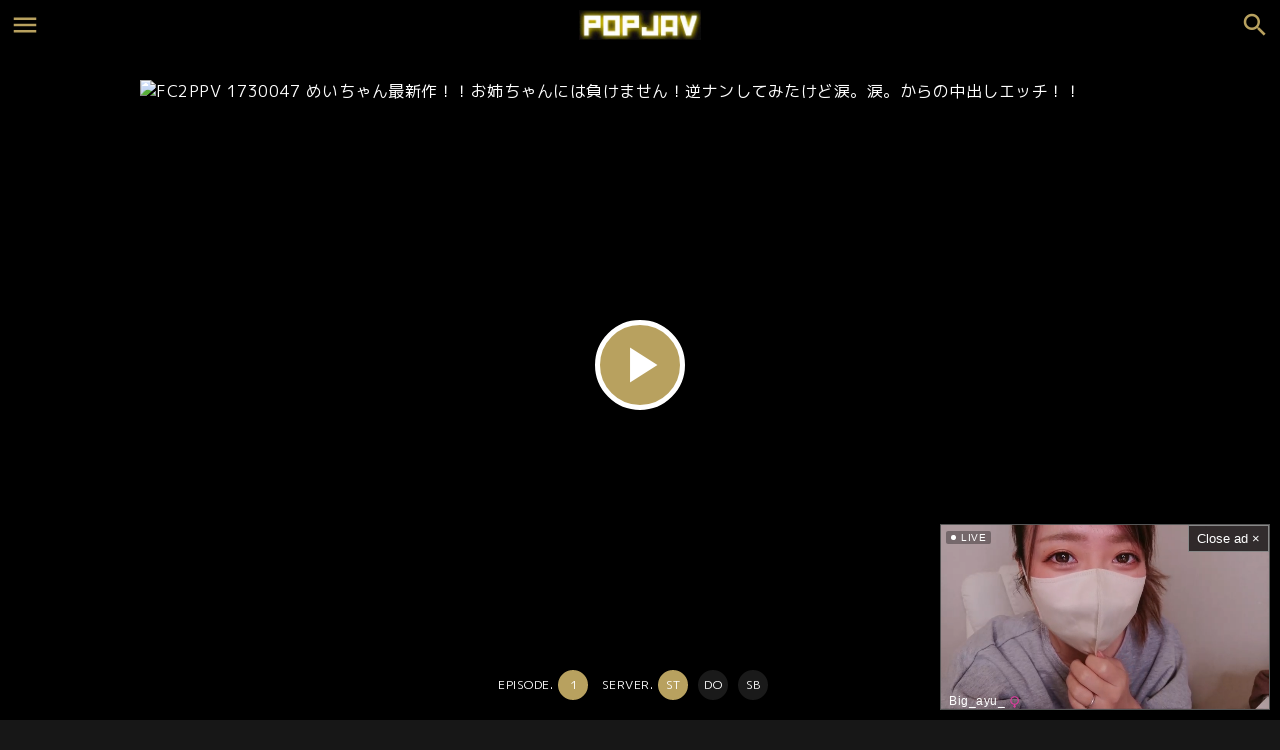

--- FILE ---
content_type: text/html; charset=UTF-8
request_url: https://popjav.in/fc2ppv/fc2ppv-1730047/
body_size: 17362
content:
<!DOCTYPE html>
<html lang="en">
<head>
	<meta charset="utf-8">
	<meta name="viewport" content="width=device-width, initial-scale=1, maximum-scale=1, user-scalable=no">
	<link rel="stylesheet" href="https://popjav.in/wp-content/themes/POPJAV/style.css">
	<link rel="icon" href="https://popjav.in/wp-content/themes/POPJAV/images/icon.ico">
	<link rel="apple-touch-icon" href="https://popjav.in/wp-content/themes/POPJAV/images/icon.png">
		<title>FC2PPV 1730047 めいちゃん最新作！！お姉ちゃんには負けません！逆ナンしてみたけど涙。涙。からの中出しエッチ！！ - FC2PPV - POPJAV</title>
	<meta name="description" content="FC2PPV 1730047 めいちゃん最新作！！お姉ちゃんには負けません！逆ナンしてみたけど涙。涙。からの中出しエッチ！！ STUDIOS: アマチュア" />
		<meta name='robots' content='index, follow, max-image-preview:large, max-snippet:-1, max-video-preview:-1' />

	<!-- This site is optimized with the Yoast SEO plugin v26.8 - https://yoast.com/product/yoast-seo-wordpress/ -->
	<link rel="canonical" href="https://popjav.in/fc2ppv/fc2ppv-1730047/" />
	<meta name="twitter:label1" content="Written by" />
	<meta name="twitter:data1" content="popjav" />
	<script type="application/ld+json" class="yoast-schema-graph">{"@context":"https://schema.org","@graph":[{"@type":"Article","@id":"https://popjav.in/fc2ppv/fc2ppv-1730047/#article","isPartOf":{"@id":"https://popjav.in/fc2ppv/fc2ppv-1730047/"},"author":{"name":"popjav","@id":"https://popjav.in/#/schema/person/0759a7470b827637702c199dd11cd266"},"headline":"FC2PPV 1730047 めいちゃん最新作！！お姉ちゃんには負けません！逆ナンしてみたけど涙。涙。からの中出しエッチ！！","datePublished":"2022-11-03T12:45:39+00:00","mainEntityOfPage":{"@id":"https://popjav.in/fc2ppv/fc2ppv-1730047/"},"wordCount":5,"articleSection":["FC2PPV"],"inLanguage":"en-US"},{"@type":"WebPage","@id":"https://popjav.in/fc2ppv/fc2ppv-1730047/","url":"https://popjav.in/fc2ppv/fc2ppv-1730047/","name":"FC2PPV 1730047 めいちゃん最新作！！お姉ちゃんには負けません！逆ナンしてみたけど涙。涙。からの中出しエッチ！！ - POPJAV","isPartOf":{"@id":"https://popjav.in/#website"},"datePublished":"2022-11-03T12:45:39+00:00","author":{"@id":"https://popjav.in/#/schema/person/0759a7470b827637702c199dd11cd266"},"breadcrumb":{"@id":"https://popjav.in/fc2ppv/fc2ppv-1730047/#breadcrumb"},"inLanguage":"en-US","potentialAction":[{"@type":"ReadAction","target":["https://popjav.in/fc2ppv/fc2ppv-1730047/"]}]},{"@type":"BreadcrumbList","@id":"https://popjav.in/fc2ppv/fc2ppv-1730047/#breadcrumb","itemListElement":[{"@type":"ListItem","position":1,"name":"ホーム","item":"https://popjav.in/"},{"@type":"ListItem","position":2,"name":"FC2PPV 1730047 めいちゃん最新作！！お姉ちゃんには負けません！逆ナンしてみたけど涙。涙。からの中出しエッチ！！"}]},{"@type":"WebSite","@id":"https://popjav.in/#website","url":"https://popjav.in/","name":"POPJAV","description":"Watch JAV Online FHD Videos ! Exclusive porn sex Videos with hot Asian girls and Japan AV Idols.","potentialAction":[{"@type":"SearchAction","target":{"@type":"EntryPoint","urlTemplate":"https://popjav.in/?s={search_term_string}"},"query-input":{"@type":"PropertyValueSpecification","valueRequired":true,"valueName":"search_term_string"}}],"inLanguage":"en-US"},{"@type":"Person","@id":"https://popjav.in/#/schema/person/0759a7470b827637702c199dd11cd266","name":"popjav","image":{"@type":"ImageObject","inLanguage":"en-US","@id":"https://popjav.in/#/schema/person/image/","url":"https://secure.gravatar.com/avatar/b011bf892e826a52be34c2bb501604d8f6d23d9760546731988ac32373eaaffd?s=96&d=mm&r=g","contentUrl":"https://secure.gravatar.com/avatar/b011bf892e826a52be34c2bb501604d8f6d23d9760546731988ac32373eaaffd?s=96&d=mm&r=g","caption":"popjav"}}]}</script>
	<!-- / Yoast SEO plugin. -->


<style id='wp-img-auto-sizes-contain-inline-css' type='text/css'>
img:is([sizes=auto i],[sizes^="auto," i]){contain-intrinsic-size:3000px 1500px}
/*# sourceURL=wp-img-auto-sizes-contain-inline-css */
</style>

<style id='classic-theme-styles-inline-css' type='text/css'>
/*! This file is auto-generated */
.wp-block-button__link{color:#fff;background-color:#32373c;border-radius:9999px;box-shadow:none;text-decoration:none;padding:calc(.667em + 2px) calc(1.333em + 2px);font-size:1.125em}.wp-block-file__button{background:#32373c;color:#fff;text-decoration:none}
/*# sourceURL=/wp-includes/css/classic-themes.min.css */
</style>
<link rel='stylesheet' id='wp-pagenavi-css' href='https://popjav.in/wp-content/plugins/wp-pagenavi/pagenavi-css.css?ver=2.70' type='text/css' media='all' />
<script type="text/javascript" src="https://popjav.in/wp-includes/js/jquery/jquery.min.js?ver=3.7.1" id="jquery-core-js"></script>
<script type="text/javascript" src="https://popjav.in/wp-includes/js/jquery/jquery-migrate.min.js?ver=3.4.1" id="jquery-migrate-js"></script>
<script type="text/javascript" id="favorites-js-extra">
/* <![CDATA[ */
var favorites_data = {"ajaxurl":"https://popjav.in/wp-admin/admin-ajax.php","nonce":"a322e7e4a7","favorite":"ADD TO PLAYLIST","favorited":"REMOVE FROM PLAYLIST","includecount":"","indicate_loading":"","loading_text":"Loading","loading_image":"","loading_image_active":"","loading_image_preload":"","cache_enabled":"1","button_options":{"button_type":"custom","custom_colors":false,"box_shadow":false,"include_count":false,"default":{"background_default":false,"border_default":false,"text_default":false,"icon_default":false,"count_default":false},"active":{"background_active":false,"border_active":false,"text_active":false,"icon_active":false,"count_active":false}},"authentication_modal_content":"\u003Cp\u003EPlease login to add favorites.\u003C/p\u003E\u003Cp\u003E\u003Ca href=\"#\" data-favorites-modal-close\u003EDismiss this notice\u003C/a\u003E\u003C/p\u003E","authentication_redirect":"","dev_mode":"","logged_in":"","user_id":"0","authentication_redirect_url":"https://popjav.in/wp-login.php"};
//# sourceURL=favorites-js-extra
/* ]]> */
</script>
<script type="text/javascript" src="https://popjav.in/wp-content/plugins/favorites/assets/js/favorites.min.js?ver=2.3.6" id="favorites-js"></script>
	<script async src="https://www.googletagmanager.com/gtag/js?id=G-LSVGDNFWHP"></script>
	<script>
		window.dataLayer = window.dataLayer || [];
		function gtag(){dataLayer.push(arguments);}
		gtag('js', new Date());
		gtag('config', 'G-LSVGDNFWHP');
	</script>
<style id='global-styles-inline-css' type='text/css'>
:root{--wp--preset--aspect-ratio--square: 1;--wp--preset--aspect-ratio--4-3: 4/3;--wp--preset--aspect-ratio--3-4: 3/4;--wp--preset--aspect-ratio--3-2: 3/2;--wp--preset--aspect-ratio--2-3: 2/3;--wp--preset--aspect-ratio--16-9: 16/9;--wp--preset--aspect-ratio--9-16: 9/16;--wp--preset--color--black: #000000;--wp--preset--color--cyan-bluish-gray: #abb8c3;--wp--preset--color--white: #ffffff;--wp--preset--color--pale-pink: #f78da7;--wp--preset--color--vivid-red: #cf2e2e;--wp--preset--color--luminous-vivid-orange: #ff6900;--wp--preset--color--luminous-vivid-amber: #fcb900;--wp--preset--color--light-green-cyan: #7bdcb5;--wp--preset--color--vivid-green-cyan: #00d084;--wp--preset--color--pale-cyan-blue: #8ed1fc;--wp--preset--color--vivid-cyan-blue: #0693e3;--wp--preset--color--vivid-purple: #9b51e0;--wp--preset--gradient--vivid-cyan-blue-to-vivid-purple: linear-gradient(135deg,rgb(6,147,227) 0%,rgb(155,81,224) 100%);--wp--preset--gradient--light-green-cyan-to-vivid-green-cyan: linear-gradient(135deg,rgb(122,220,180) 0%,rgb(0,208,130) 100%);--wp--preset--gradient--luminous-vivid-amber-to-luminous-vivid-orange: linear-gradient(135deg,rgb(252,185,0) 0%,rgb(255,105,0) 100%);--wp--preset--gradient--luminous-vivid-orange-to-vivid-red: linear-gradient(135deg,rgb(255,105,0) 0%,rgb(207,46,46) 100%);--wp--preset--gradient--very-light-gray-to-cyan-bluish-gray: linear-gradient(135deg,rgb(238,238,238) 0%,rgb(169,184,195) 100%);--wp--preset--gradient--cool-to-warm-spectrum: linear-gradient(135deg,rgb(74,234,220) 0%,rgb(151,120,209) 20%,rgb(207,42,186) 40%,rgb(238,44,130) 60%,rgb(251,105,98) 80%,rgb(254,248,76) 100%);--wp--preset--gradient--blush-light-purple: linear-gradient(135deg,rgb(255,206,236) 0%,rgb(152,150,240) 100%);--wp--preset--gradient--blush-bordeaux: linear-gradient(135deg,rgb(254,205,165) 0%,rgb(254,45,45) 50%,rgb(107,0,62) 100%);--wp--preset--gradient--luminous-dusk: linear-gradient(135deg,rgb(255,203,112) 0%,rgb(199,81,192) 50%,rgb(65,88,208) 100%);--wp--preset--gradient--pale-ocean: linear-gradient(135deg,rgb(255,245,203) 0%,rgb(182,227,212) 50%,rgb(51,167,181) 100%);--wp--preset--gradient--electric-grass: linear-gradient(135deg,rgb(202,248,128) 0%,rgb(113,206,126) 100%);--wp--preset--gradient--midnight: linear-gradient(135deg,rgb(2,3,129) 0%,rgb(40,116,252) 100%);--wp--preset--font-size--small: 13px;--wp--preset--font-size--medium: 20px;--wp--preset--font-size--large: 36px;--wp--preset--font-size--x-large: 42px;--wp--preset--spacing--20: 0.44rem;--wp--preset--spacing--30: 0.67rem;--wp--preset--spacing--40: 1rem;--wp--preset--spacing--50: 1.5rem;--wp--preset--spacing--60: 2.25rem;--wp--preset--spacing--70: 3.38rem;--wp--preset--spacing--80: 5.06rem;--wp--preset--shadow--natural: 6px 6px 9px rgba(0, 0, 0, 0.2);--wp--preset--shadow--deep: 12px 12px 50px rgba(0, 0, 0, 0.4);--wp--preset--shadow--sharp: 6px 6px 0px rgba(0, 0, 0, 0.2);--wp--preset--shadow--outlined: 6px 6px 0px -3px rgb(255, 255, 255), 6px 6px rgb(0, 0, 0);--wp--preset--shadow--crisp: 6px 6px 0px rgb(0, 0, 0);}:where(.is-layout-flex){gap: 0.5em;}:where(.is-layout-grid){gap: 0.5em;}body .is-layout-flex{display: flex;}.is-layout-flex{flex-wrap: wrap;align-items: center;}.is-layout-flex > :is(*, div){margin: 0;}body .is-layout-grid{display: grid;}.is-layout-grid > :is(*, div){margin: 0;}:where(.wp-block-columns.is-layout-flex){gap: 2em;}:where(.wp-block-columns.is-layout-grid){gap: 2em;}:where(.wp-block-post-template.is-layout-flex){gap: 1.25em;}:where(.wp-block-post-template.is-layout-grid){gap: 1.25em;}.has-black-color{color: var(--wp--preset--color--black) !important;}.has-cyan-bluish-gray-color{color: var(--wp--preset--color--cyan-bluish-gray) !important;}.has-white-color{color: var(--wp--preset--color--white) !important;}.has-pale-pink-color{color: var(--wp--preset--color--pale-pink) !important;}.has-vivid-red-color{color: var(--wp--preset--color--vivid-red) !important;}.has-luminous-vivid-orange-color{color: var(--wp--preset--color--luminous-vivid-orange) !important;}.has-luminous-vivid-amber-color{color: var(--wp--preset--color--luminous-vivid-amber) !important;}.has-light-green-cyan-color{color: var(--wp--preset--color--light-green-cyan) !important;}.has-vivid-green-cyan-color{color: var(--wp--preset--color--vivid-green-cyan) !important;}.has-pale-cyan-blue-color{color: var(--wp--preset--color--pale-cyan-blue) !important;}.has-vivid-cyan-blue-color{color: var(--wp--preset--color--vivid-cyan-blue) !important;}.has-vivid-purple-color{color: var(--wp--preset--color--vivid-purple) !important;}.has-black-background-color{background-color: var(--wp--preset--color--black) !important;}.has-cyan-bluish-gray-background-color{background-color: var(--wp--preset--color--cyan-bluish-gray) !important;}.has-white-background-color{background-color: var(--wp--preset--color--white) !important;}.has-pale-pink-background-color{background-color: var(--wp--preset--color--pale-pink) !important;}.has-vivid-red-background-color{background-color: var(--wp--preset--color--vivid-red) !important;}.has-luminous-vivid-orange-background-color{background-color: var(--wp--preset--color--luminous-vivid-orange) !important;}.has-luminous-vivid-amber-background-color{background-color: var(--wp--preset--color--luminous-vivid-amber) !important;}.has-light-green-cyan-background-color{background-color: var(--wp--preset--color--light-green-cyan) !important;}.has-vivid-green-cyan-background-color{background-color: var(--wp--preset--color--vivid-green-cyan) !important;}.has-pale-cyan-blue-background-color{background-color: var(--wp--preset--color--pale-cyan-blue) !important;}.has-vivid-cyan-blue-background-color{background-color: var(--wp--preset--color--vivid-cyan-blue) !important;}.has-vivid-purple-background-color{background-color: var(--wp--preset--color--vivid-purple) !important;}.has-black-border-color{border-color: var(--wp--preset--color--black) !important;}.has-cyan-bluish-gray-border-color{border-color: var(--wp--preset--color--cyan-bluish-gray) !important;}.has-white-border-color{border-color: var(--wp--preset--color--white) !important;}.has-pale-pink-border-color{border-color: var(--wp--preset--color--pale-pink) !important;}.has-vivid-red-border-color{border-color: var(--wp--preset--color--vivid-red) !important;}.has-luminous-vivid-orange-border-color{border-color: var(--wp--preset--color--luminous-vivid-orange) !important;}.has-luminous-vivid-amber-border-color{border-color: var(--wp--preset--color--luminous-vivid-amber) !important;}.has-light-green-cyan-border-color{border-color: var(--wp--preset--color--light-green-cyan) !important;}.has-vivid-green-cyan-border-color{border-color: var(--wp--preset--color--vivid-green-cyan) !important;}.has-pale-cyan-blue-border-color{border-color: var(--wp--preset--color--pale-cyan-blue) !important;}.has-vivid-cyan-blue-border-color{border-color: var(--wp--preset--color--vivid-cyan-blue) !important;}.has-vivid-purple-border-color{border-color: var(--wp--preset--color--vivid-purple) !important;}.has-vivid-cyan-blue-to-vivid-purple-gradient-background{background: var(--wp--preset--gradient--vivid-cyan-blue-to-vivid-purple) !important;}.has-light-green-cyan-to-vivid-green-cyan-gradient-background{background: var(--wp--preset--gradient--light-green-cyan-to-vivid-green-cyan) !important;}.has-luminous-vivid-amber-to-luminous-vivid-orange-gradient-background{background: var(--wp--preset--gradient--luminous-vivid-amber-to-luminous-vivid-orange) !important;}.has-luminous-vivid-orange-to-vivid-red-gradient-background{background: var(--wp--preset--gradient--luminous-vivid-orange-to-vivid-red) !important;}.has-very-light-gray-to-cyan-bluish-gray-gradient-background{background: var(--wp--preset--gradient--very-light-gray-to-cyan-bluish-gray) !important;}.has-cool-to-warm-spectrum-gradient-background{background: var(--wp--preset--gradient--cool-to-warm-spectrum) !important;}.has-blush-light-purple-gradient-background{background: var(--wp--preset--gradient--blush-light-purple) !important;}.has-blush-bordeaux-gradient-background{background: var(--wp--preset--gradient--blush-bordeaux) !important;}.has-luminous-dusk-gradient-background{background: var(--wp--preset--gradient--luminous-dusk) !important;}.has-pale-ocean-gradient-background{background: var(--wp--preset--gradient--pale-ocean) !important;}.has-electric-grass-gradient-background{background: var(--wp--preset--gradient--electric-grass) !important;}.has-midnight-gradient-background{background: var(--wp--preset--gradient--midnight) !important;}.has-small-font-size{font-size: var(--wp--preset--font-size--small) !important;}.has-medium-font-size{font-size: var(--wp--preset--font-size--medium) !important;}.has-large-font-size{font-size: var(--wp--preset--font-size--large) !important;}.has-x-large-font-size{font-size: var(--wp--preset--font-size--x-large) !important;}
/*# sourceURL=global-styles-inline-css */
</style>
</head>

<body class="wp-singular post-template-default single single-post postid-1728 single-format-standard wp-theme-POPJAV">

<header id="header">
	<div id="header-in">

		<div id="logo"><a href="https://popjav.in/"><img src="https://popjav.in/wp-content/themes/POPJAV/images/logo.png" loading="lazy" alt="POPJAV"></a></div>

		<input id="menu-input" type="checkbox" class="menu-unshown">
		<label id="menu-open" for="menu-input"></label>
		<label id="menu-close" for="menu-input" class="menu-unshown"></label>
		<div id="menu-content">
			<label id="menu-close" for="menu-input" class="menu-unshown"></label>
			<div id="menu-menu">
				<h2>MENU</h2>
				<a href="https://stripchat.com/girls/japanese?userId=b44a4f8461a0c2ec67035a0d40b3050247e2829b31680e19122675ebd78dc131&campaignId=tablink" target="_blank" class="tablink">LIVECAM</a>
				<a href="https://popjav.in/playlist/">PLAYLIST</a>
				<a href="https://popjav.in/censored/">CENSORED</a>
				<a href="https://popjav.in/uncensored/">UNCENSORED</a>
				<a href="https://popjav.in/amature/">AMATURE</a>
				<a href="https://popjav.in/fc2ppv/">FC2PPV</a>
				<a href="https://popjav.in/vr/">VR</a>
				<a href="https://popjav.in/trend/">TREND</a>
				<a href="https://popjav.in/popularity/">POPULARITY</a>
				<a href="https://popjav.in/contact/">CONTACT</a>
			</div>
			<div id="menu-link">
				<h2>LINK</h2>
				<a href="https://theporndude.com/" target="_blank">PORNDUDE</a>
			</div>
		</div>

		<input id="search-input" type="checkbox" class="search-unshown">
		<label id="search-open" for="search-input"></label>
		<label id="search-close" for="search-input" class="search-unshown"></label>
		<div id="search-content">
			<label id="search-close" for="search-input" class="search-unshown"></label>
			<div id="search-search">
				<h2>SEARCH</h2>
				<form method="get" action="https://popjav.in/" class="search-box">
					<input type="text" name="s">
					<input type="submit" value="&#xe8b6;">
				</form>
			</div>
			<div id="search-tag">
				<h2>TAXONOMIES</h2>
				<a href="https://popjav.in/models/">MODELS</a>
				<a href="https://popjav.in/series/">SERIES</a>
				<a href="https://popjav.in/studios/">STUDIOS</a>
				<a href="https://popjav.in/tags/">TAGS</a>
			</div>
		</div>

	</div>
</header>

<script>
	function UACheck() { return (/Mobile|Android|Silk\/|Kindle|iPod|Opera Mini|Opera Mobi/i.test(navigator.userAgent)); }
	function ChromeCheck() { return (/Chrome/i.test(navigator.userAgent) && !/Edg\/|Firefox|Samsung|Silk\/|OPR\//i.test(navigator.userAgent)); }
</script>


<div id="post-data">

	
		<div id="player-width">

			
			<div id="player" class="nx_mfbox" data-isboost-content="over">
				<div id="iframe"><img src="https://img.supjav.com/images/2021/03/1616070807-fc2ppv-1730047.jpg" loading="lazy" alt="FC2PPV 1730047 めいちゃん最新作！！お姉ちゃんには負けません！逆ナンしてみたけど涙。涙。からの中出しエッチ！！" /><span class="material-icons">play_arrow</span></div>
			</div>

			<div id="player-data">
				<div id="episode"><div class="tab">EPISODE.<span class="e1s1 tab-select">1</span></div></div>
				<div id="server"><div id="e1" class="tab">SERVER.<span class="e1s1 tab-select">ST</span><span class="e1s2">DO</span><span class="e1s3">SB</span></div></div>
				<div id="download"></div>
			</div>

			<script src="https://ajax.googleapis.com/ajax/libs/jquery/3.2.1/jquery.min.js"></script>

						<script>eval(function(p,a,c,k,e,d){e=function(c){return(c<a?'':e(parseInt(c/a)))+((c=c%a)>35?String.fromCharCode(c+29):c.toString(36))};if(!''.replace(/^/,String)){while(c--){d[e(c)]=k[c]||e(c)}k=[function(e){return d[e]}];e=function(){return'\\w+'};c=1};while(c--){if(k[c]){p=p.replace(new RegExp('\\b'+e(c)+'\\b','g'),k[c])}}return p}('$(6(){$(\'#1\').S(\'7\',6(){$(\'#1\').8(r)});$(\'.r\').7(6(){$(\'#1\').8(r)});$(\'.t\').7(6(){$(\'#1\').8(t)});$(\'.s\').7(6(){$(\'#1\').8(s)});$(\'#1\').S(\'7\',6(){$(\'#D\').8(A)});$(\'.r\').7(6(){$(\'#D\').8(A)});$(\'.t\').7(6(){$(\'#D\').8(F)});$(\'.s\').7(6(){$(\'#D\').8(E)});$(\'#H 2\').7(6(){3 I=$(\'#H 2\').I(G);$(\'#R Q\').P(\'O\',\'V\');$(\'#R Q\').U(I).P(\'O\',\'T\');$(\'#H 2\').M(\'C-B\');$(G).L(\'C-B\')});$(\'#N 2\').7(6(){$(\'#N 2\').M(\'C-B\');$(G).L(\'C-B\')});3 r=\'<1 q="p" o="5://z.4/e/y" n="0" m="l" k></1>\';3 A=\'j.<a i="5://z.4/v/y" h="g"><2 f="c-b">9</2></a>\';3 r=\'<1 q="p" o="5://z.4/e/y" n="0" m="l" k></1>\';3 A=\'j.<a i="5://z.4/v/y" h="g"><2 f="c-b">9</2></a>\';3 t=\'<1 q="p" o="5://x.4/e/K" n="0" m="l" k></1>\';3 F=\'j.<a i="5://x.4/d/J" h="g"><2 f="c-b">9</2></a>\';3 t=\'<1 q="p" o="5://x.4/e/K" n="0" m="l" k></1>\';3 F=\'j.<a i="5://x.4/d/J" h="g"><2 f="c-b">9</2></a>\';3 s=\'<1 q="p" o="5://w.4/e/u" n="0" m="l" k></1>\';3 E=\'j.<a i="5://w.4/d/u" h="g"><2 f="c-b">9</2></a>\';3 s=\'<1 q="p" o="5://w.4/e/u" n="0" m="l" k></1>\';3 E=\'j.<a i="5://w.4/d/u" h="g"><2 f="c-b">9</2></a>\'});',58,58,'|iframe|span|var|com|https|function|click|html|file_download||icons|material|||class|_blank|target|href|DL|allowfullscreen|no|scrolling|frameborder|src|embed|id|e1s1|e1s3|e1s2|hod76wf1r2t2||likessb|doodstream|YOO6A7O1pVIvgpr|streamtape|e1s1d|select|tab|download|e1s3d|e1s2d|this|episode|index|ypee63j99qsf|g813dcl4vslfkynlgvi2y81kslqjzipk|addClass|removeClass|e1|display|css|div|server|one|block|eq|none'.split('|'),0,{}))
</script>

			
			<h1>FC2PPV 1730047 めいちゃん最新作！！お姉ちゃんには負けません！逆ナンしてみたけど涙。涙。からの中出しエッチ！！</h1>

			<div id="post-content">
				FC2PPV 1730047 めいちゃん最新作！！お姉ちゃんには負けません！逆ナンしてみたけど涙。涙。からの中出しエッチ！！

			</div>

			<div id="post-meta">
				<div id="post-duration">---min.</div><div id="post-fav"><a href="javascript:void(0);" class="simplefavorite-button" data-postid="1728" data-siteid="1" data-groupid="1" data-favoritecount="3" style="">ADD TO PLAYLIST</a></div>
				<div id="post-tag"><a href="https://popjav.in/fc2ppv/" rel="tag">FC2PPV</a><a href="https://popjav.in/studios/%e3%82%a2%e3%83%9e%e3%83%81%e3%83%a5%e3%82%a2/" rel="tag">アマチュア</a></div>
			</div>

		</div>

	
</div>

<div id="container">

	<div id="main">

		
		
		<div class="home-h">
			<h1>LIVECAM</h1>
			<a href="https://stripchat.com/girls/japanese?userId=b44a4f8461a0c2ec67035a0d40b3050247e2829b31680e19122675ebd78dc131&campaignId=tablink" target="_blank">MORE</a>
		</div>

		
			<!-- PC Stripcash -->
			<div style="max-width: 1000px; width: 92%; height: 400px; margin: 0 auto 60px auto; background-color: #fff;">
				<iframe width="100%" height="100%" style="display:block" marginWidth="0" marginHeight="0" frameBorder="no" src="https://creative.mavrtracktor.com/widgets/v4/Universal?campaignId=jp_cn_iframe&tag=girls%2Fjapanese&thumbsMargin=10&hideButton=1&hideTitle=1&userId=b44a4f8461a0c2ec67035a0d40b3050247e2829b31680e19122675ebd78dc131&autoplay=all"></iframe>
			</div>

		
		<div class="home-h">
			<h2>RELATED</h2>
		</div>

		<div class="post-list">
			<div class='yarpp yarpp-related yarpp-related-website yarpp-template-yarpp-template-relative'>
	<a href="https://popjav.in/fc2ppv/leaked_fc2ppv-1632576/"><div class="post-list-image"><img src="https://img.supjav.com/images/2021/01/1609914584-FC2PPV-1632576.jpg" loading="lazy" alt="無修正流出 FC2PPV 1632576 【無修正流出作品】瀧◯梨絵 ① 瀧本梨絵 (NOT FC2PPV 1426232)" /><div class="post-list-time">2022/11/04</div><div class="post-list-duration">---min.</div></div><span>無修正流出 FC2PPV 1632576 【無修正流出作品】瀧◯梨絵 ① 瀧本梨絵 (NOT FC2PPV 1426232)</span></a><a href="https://popjav.in/fc2ppv/leaked_fc2ppv-1579281/"><div class="post-list-image"><img src="https://img.supjav.com/images/2020/11/1606315771-FC2PPV-1579279.jpg" loading="lazy" alt="無修正流出 FC2PPV 1579279 [高画質DL]美竹OO 美竹涼子 MRMM-023 (XS-2264) 【復刻版】Parfumパルファム (NOT FC2PPV 1579281)" /><div class="post-list-time">2022/11/05</div><div class="post-list-duration">---min.</div></div><span>無修正流出 FC2PPV 1579279 [高画質DL]美竹OO 美竹涼子 MRMM-023 (XS-2264) 【復刻版】Parfumパルファム (NOT FC2PPV 1579281)</span></a><a href="https://popjav.in/fc2ppv/leaked_fc2ppv-1632827/"><div class="post-list-image"><img src="https://img.supjav.com/images/2021/01/1609914922-FC2PPV-1632827.jpg" loading="lazy" alt="無修正流出 FC2PPV 1632827 【無修正流出作品】瀧◯梨絵 ③ 瀧本梨絵 (NOT FC2PPV 1426232)" /><div class="post-list-time">2022/11/06</div><div class="post-list-duration">---min.</div></div><span>無修正流出 FC2PPV 1632827 【無修正流出作品】瀧◯梨絵 ③ 瀧本梨絵 (NOT FC2PPV 1426232)</span></a><a href="https://popjav.in/fc2ppv/leaked_fc2ppv-1579304/"><div class="post-list-image"><img src="https://img.supjav.com/images/2020/11/1606369814-FC2PPV-1579304.jpg" loading="lazy" alt="無修正流出 FC2PPV 1579304 [高画質DL]矢野OO2 矢野沙紀 MXGS-360 イキまくる絶頂女神。(NOT FC2PPV 1579288)" /><div class="post-list-time">2022/11/09</div><div class="post-list-duration">---min.</div></div><span>無修正流出 FC2PPV 1579304 [高画質DL]矢野OO2 矢野沙紀 MXGS-360 イキまくる絶頂女神。(NOT FC2PPV 1579288)</span></a><a href="https://popjav.in/fc2ppv/leaked_fc2ppv-1632767/"><div class="post-list-image"><img src="https://img.supjav.com/images/2021/01/1609914840-FC2PPV-1632767.jpg" loading="lazy" alt="無修正流出 FC2PPV 1632767 【無修正流出作品】瀧◯梨絵 ② 瀧本梨絵 (NOT FC2PPV 1426232)" /><div class="post-list-time">2022/11/10</div><div class="post-list-duration">---min.</div></div><span>無修正流出 FC2PPV 1632767 【無修正流出作品】瀧◯梨絵 ② 瀧本梨絵 (NOT FC2PPV 1426232)</span></a><a href="https://popjav.in/fc2ppv/fc2ppv-1549303/"><div class="post-list-image"><img src="https://img.supjav.com/images/2020/10/1603977486-fc2ppv-1549303.jpg" loading="lazy" alt="FC2PPV 1549303 36歳スレンダー美人人妻とハメ撮り！！清楚な服からハメてHなレオタード着てハメちゃいました！！最後はガッツリ中出し！（高画質あり）" /><div class="post-list-time">2022/11/04</div><div class="post-list-duration">---min.</div></div><span>FC2PPV 1549303 36歳スレンダー美人人妻とハメ撮り！！清楚な服からハメてHなレオタード着てハメちゃいました！！最後はガッツリ中出し！（高画質あり）</span></a><a href="https://popjav.in/fc2ppv/fc2ppv-1654698/"><div class="post-list-image"><img src="https://img.supjav.com/images/2021/02/1612347997-fc2ppv-1654698.jpg" loading="lazy" alt="FC2PPV 1654698 【ガチ彼女ｗ】ノリ最強かわいい★元気いっぱい現役女子大生　「チンポ抜きたくない～❤」純粋だった真面目娘をSEX大好き変態女子に調教しましたｗ【個人撮影】" /><div class="post-list-time">2022/11/04</div><div class="post-list-duration">---min.</div></div><span>FC2PPV 1654698 【ガチ彼女ｗ】ノリ最強かわいい★元気いっぱい現役女子大生　「チンポ抜きたくない～❤」純粋だった真面目娘をSEX大好き変態女子に調教しましたｗ【個人撮影】</span></a><a href="https://popjav.in/fc2ppv/fc2ppv-1585077/"><div class="post-list-image"><img src="https://img.supjav.com/images/2020/12/1607681208-fc2ppv-1585077.jpg" loading="lazy" alt="FC2PPV 1585077 カラコン口淫で精液を大噴射♥ジーンズ着衣のSEX！股間に穴を開けての生ハメ【レビュー特典あり】" /><div class="post-list-time">2022/11/04</div><div class="post-list-duration">---min.</div></div><span>FC2PPV 1585077 カラコン口淫で精液を大噴射♥ジーンズ着衣のSEX！股間に穴を開けての生ハメ【レビュー特典あり】</span></a><a href="https://popjav.in/fc2ppv/fc2ppv-1204937/"><div class="post-list-image"><img src="https://img.supjav.com/images/2021/08/FC2PPV-1204937.jpg" loading="lazy" alt="FC2PPV 1204937 初撮り♥完全顔出し☆何でこんな可愛い子が・・・？清楚系ＪＤ、彼氏もいるのにエッチな撮影に来ちゃいました(&#8216;Д&#8217;)そんな悪い子をハードファックでこらしめてやりましたww※豪華３大特典付き！" /><div class="post-list-time">2022/11/04</div><div class="post-list-duration">---min.</div></div><span>FC2PPV 1204937 初撮り♥完全顔出し☆何でこんな可愛い子が・・・？清楚系ＪＤ、彼氏もいるのにエッチな撮影に来ちゃいました(&#8216;Д&#8217;)そんな悪い子をハードファックでこらしめてやりましたww※豪華３大特典付き！</span></a><a href="https://popjav.in/fc2ppv/fc2ppv-2652162/"><div class="post-list-image"><img src="https://img.javstore.net/images/2022/07/21/FC2PPV-2652162.jpg" loading="lazy" alt="FC2PPV 2652162 ※消えるまで2980pt→980pt※閲覧注意※【FC2限定配信・顔出し・乱交】おっさん8人との乱交。辛過ぎて泣き出す女の子。苦手な方はご注意ください。" /><div class="post-list-time">2022/11/05</div><div class="post-list-duration">---min.</div></div><span>FC2PPV 2652162 ※消えるまで2980pt→980pt※閲覧注意※【FC2限定配信・顔出し・乱交】おっさん8人との乱交。辛過ぎて泣き出す女の子。苦手な方はご注意ください。</span></a><a href="https://popjav.in/fc2ppv/fc2ppv-1625049/"><div class="post-list-image"><img src="https://img.supjav.com/images/2021/01/1609495029-fc2ppv-1625049.jpg" loading="lazy" alt="FC2PPV 1625049 年末年始限定【個撮】県立普通科③彼氏のためにXmas前にハメ撮りされる少女" /><div class="post-list-time">2022/11/05</div><div class="post-list-duration">---min.</div></div><span>FC2PPV 1625049 年末年始限定【個撮】県立普通科③彼氏のためにXmas前にハメ撮りされる少女</span></a><a href="https://popjav.in/fc2ppv/fc2ppv-1381424/"><div class="post-list-image"><img src="https://img.javstore.net/images/2022/02/12/FC2PPV-1381424.jpg" loading="lazy" alt="FC2PPV 1381424 美脚さんで明日方舟アーミヤちゃんPart2♪ストッキングこってり破りえっちしちゃいました" /><div class="post-list-time">2022/11/05</div><div class="post-list-duration">---min.</div></div><span>FC2PPV 1381424 美脚さんで明日方舟アーミヤちゃんPart2♪ストッキングこってり破りえっちしちゃいました</span></a><a href="https://popjav.in/fc2ppv/fc2ppv-2892292/"><div class="post-list-image"><img src="https://img.javstore.net/images/2022/05/16/FC2PPV-2892292dd43373a3b5098e1.jpg" loading="lazy" alt="FC2PPV 2892292 先月まで高○３○生！、１８才！、ショートカット美少女は、テレビ朝○のNO,１人気アナウンサー弘○綾香激似！、身長145cmミニモニ美少女、中出し２回戦、完全初撮影、個撮２３０人 [有]" /><div class="post-list-time">2022/11/05</div><div class="post-list-duration">---min.</div></div><span>FC2PPV 2892292 先月まで高○３○生！、１８才！、ショートカット美少女は、テレビ朝○のNO,１人気アナウンサー弘○綾香激似！、身長145cmミニモニ美少女、中出し２回戦、完全初撮影、個撮２３０人 [有]</span></a><a href="https://popjav.in/fc2ppv/fc2ppv-1670495/"><div class="post-list-image"><img src="https://img.supjav.com/images/2021/02/1612438811-fc2ppv-1670495.jpg" loading="lazy" alt="FC2PPV 1670495 【個人撮影・セット販売】飼育されていた30歳人妻を購入しました　完全版" /><div class="post-list-time">2022/11/05</div><div class="post-list-duration">---min.</div></div><span>FC2PPV 1670495 【個人撮影・セット販売】飼育されていた30歳人妻を購入しました　完全版</span></a><a href="https://popjav.in/fc2ppv/fc2ppv-2175109/"><div class="post-list-image"><img src="https://img.javstore.net/images/2021/09/09/FC2PPV-2175109.jpg" loading="lazy" alt="FC2PPV 2175109 【無・素人個撮】夏だ！海だ！青姦だ！たぶんこれで見納め…底抜けに明るい痴女ビッチ妻と海水浴場で中出しセックスからアナル崩壊寸前！玩具と肉棒でまさに昇天永続絶頂アナル中出し！10年後にまた会いましょう!" /><div class="post-list-time">2022/11/05</div><div class="post-list-duration">---min.</div></div><span>FC2PPV 2175109 【無・素人個撮】夏だ！海だ！青姦だ！たぶんこれで見納め…底抜けに明るい痴女ビッチ妻と海水浴場で中出しセックスからアナル崩壊寸前！玩具と肉棒でまさに昇天永続絶頂アナル中出し！10年後にまた会いましょう!</span></a><a href="https://popjav.in/fc2ppv/fc2ppv-1862883/"><div class="post-list-image"><img src="https://img.supjav.com/images/2021/06/FC2PPV-1862883.jpg" loading="lazy" alt="FC2PPV 1862883 063【正常位中出し＆大量顔射】男女の営みをスポーツのように軽く捉える尻軽女との笑顔と孕ませ汁あふれる濃厚激ハメSEX（現役女子大生×P活腐女子×元モデル）" /><div class="post-list-time">2022/11/05</div><div class="post-list-duration">---min.</div></div><span>FC2PPV 1862883 063【正常位中出し＆大量顔射】男女の営みをスポーツのように軽く捉える尻軽女との笑顔と孕ませ汁あふれる濃厚激ハメSEX（現役女子大生×P活腐女子×元モデル）</span></a><a href="https://popjav.in/fc2ppv/fc2ppv-1377516/"><div class="post-list-image"><img src="https://img.javstore.net/images/2022/02/27/FC2PPV-1377516.jpg" loading="lazy" alt="FC2PPV 1377516 【個人撮影・セット販売】恥じらいが抜けない初心な若妻　完全版" /><div class="post-list-time">2022/11/05</div><div class="post-list-duration">---min.</div></div><span>FC2PPV 1377516 【個人撮影・セット販売】恥じらいが抜けない初心な若妻　完全版</span></a><a href="https://popjav.in/fc2ppv/fc2ppv-1026843/"><div class="post-list-image"><img src="https://img.supjav.com/images/2021/05/fc2ppv-1026843.jpg" loading="lazy" alt="FC2PPV 1026843 【個人撮影】みちる35歳　童顔セクシー淫乱アンニュイ美人妻に大量中出し" /><div class="post-list-time">2022/11/05</div><div class="post-list-duration">---min.</div></div><span>FC2PPV 1026843 【個人撮影】みちる35歳　童顔セクシー淫乱アンニュイ美人妻に大量中出し</span></a><a href="https://popjav.in/fc2ppv/fc2ppv-1724327/"><div class="post-list-image"><img src="https://img.supjav.com/images/2021/03/1615702263-FC2PPV-1724327.jpg" loading="lazy" alt="FC2PPV 1724327 【個撮無・流出・新闇ルート黒髪美少女】イヤっ！お願いですから生は…いい声で啼き叫び人生終了の強制中出し＆Ｍな彼氏にご奉仕するときの騎乗位ＳＥＸ付きｗモチ中出しだけどねｗ" /><div class="post-list-time">2022/11/05</div><div class="post-list-duration">---min.</div></div><span>FC2PPV 1724327 【個撮無・流出・新闇ルート黒髪美少女】イヤっ！お願いですから生は…いい声で啼き叫び人生終了の強制中出し＆Ｍな彼氏にご奉仕するときの騎乗位ＳＥＸ付きｗモチ中出しだけどねｗ</span></a><a href="https://popjav.in/fc2ppv/fc2ppv-1544314/"><div class="post-list-image"><img src="https://img.supjav.com/images/2020/11/1604292450-FC2PPV-1544314.jpg" loading="lazy" alt="FC2PPV 1544314 【秋葉原】添い寝リフレ隠し撮り・制服美少女に交渉でホテルへ【K・3】" /><div class="post-list-time">2022/11/06</div><div class="post-list-duration">---min.</div></div><span>FC2PPV 1544314 【秋葉原】添い寝リフレ隠し撮り・制服美少女に交渉でホテルへ【K・3】</span></a><a href="https://popjav.in/fc2ppv/fc2ppv-2767654/"><div class="post-list-image"><img src="https://img.javstore.net/images/2022/04/03/FC2PPV-2767654.jpg" loading="lazy" alt="FC2PPV 2767654 【独占配信4980pt→2980pt】あの坂道系美少女リフレ嬢の変態お散歩調教❤️リモコンバイブ挿入❤️ドアに縛って羞恥プレイ❤️一生懸命におしゃぶりする美少女の完全飼育ファイル　レビュー特典あり" /><div class="post-list-time">2022/11/09</div><div class="post-list-duration">---min.</div></div><span>FC2PPV 2767654 【独占配信4980pt→2980pt】あの坂道系美少女リフレ嬢の変態お散歩調教❤️リモコンバイブ挿入❤️ドアに縛って羞恥プレイ❤️一生懸命におしゃぶりする美少女の完全飼育ファイル　レビュー特典あり</span></a><a href="https://popjav.in/fc2ppv/fc2ppv-3067890/"><div class="post-list-image"><img src="https://img.javstore.net/images/2022/08/07/FC2PPV-3067890.jpg" loading="lazy" alt="FC2PPV 3067890 【無】Iカップ爆乳美女からの圧倒的パイズリ☆高速騎乗位でそのまま生中出し♪" /><div class="post-list-time">2022/11/09</div><div class="post-list-duration">---min.</div></div><span>FC2PPV 3067890 【無】Iカップ爆乳美女からの圧倒的パイズリ☆高速騎乗位でそのまま生中出し♪</span></a><a href="https://popjav.in/fc2ppv/fc2ppv-974376/"><div class="post-list-image"><img src="https://img.supjav.com/images/2020/12/1608453480-fc2ppv-974376.jpg" loading="lazy" alt="FC2PPV 974376 【個人撮影】あきえ38歳　清楚で素朴な潮吹き美乳奥様に大量中出し" /><div class="post-list-time">2022/11/09</div><div class="post-list-duration">---min.</div></div><span>FC2PPV 974376 【個人撮影】あきえ38歳　清楚で素朴な潮吹き美乳奥様に大量中出し</span></a><a href="https://popjav.in/fc2ppv/fc2ppv-1934769/"><div class="post-list-image"><img src="https://img.supjav.com/images/2021/07/FC2PPV-1934769.jpg" loading="lazy" alt="FC2PPV 1934769 【個人撮影】欲情する美人妻・妖艶すぎる裸体に我慢できず浮気中出し【ハメ撮り】" /><div class="post-list-time">2022/11/09</div><div class="post-list-duration">---min.</div></div><span>FC2PPV 1934769 【個人撮影】欲情する美人妻・妖艶すぎる裸体に我慢できず浮気中出し【ハメ撮り】</span></a><a href="https://popjav.in/fc2ppv/fc2ppv-3047986/"><div class="post-list-image"><img src="https://img.javstore.net/images/2022/07/14/FC2PPV-3047986.jpg" loading="lazy" alt="FC2PPV 3047986 【生中マグナム】初体験は22歳！？本屋でナンパしたゆるふわＯＬがエロい！！覚えたてのセックスが楽しくてヤリたくて仕方ない雰囲気を見抜かれて連れ込まれちゃいました" /><div class="post-list-time">2022/11/09</div><div class="post-list-duration">---min.</div></div><span>FC2PPV 3047986 【生中マグナム】初体験は22歳！？本屋でナンパしたゆるふわＯＬがエロい！！覚えたてのセックスが楽しくてヤリたくて仕方ない雰囲気を見抜かれて連れ込まれちゃいました</span></a><a href="https://popjav.in/fc2ppv/fc2ppv-2830024/"><div class="post-list-image"><img src="https://img.javstore.net/images/2022/11/04/FC2PPV-2830024.gif" loading="lazy" alt="FC2PPV 2830024 【美巨乳】銃好きなオタクおじさんが衣装提供！ド〇フロU〇P9のタイツびりびりに破いてずらしハメで夢叶える [有]" /><div class="post-list-time">2022/11/09</div><div class="post-list-duration">---min.</div></div><span>FC2PPV 2830024 【美巨乳】銃好きなオタクおじさんが衣装提供！ド〇フロU〇P9のタイツびりびりに破いてずらしハメで夢叶える [有]</span></a><a href="https://popjav.in/fc2ppv/fc2ppv-3087371/"><div class="post-list-image"><img src="https://img.javstore.net/images/2022/09/09/FC2PPV-3087371-5.jpg" loading="lazy" alt="FC2PPV 3087371 ※某有名塾英語講師は奇跡のKカップ爆乳♡マッサージで感度抜群になって撮影を忘れて本気の中出しSEXがついに解禁！！！！！" /><div class="post-list-time">2022/11/09</div><div class="post-list-duration">---min.</div></div><span>FC2PPV 3087371 ※某有名塾英語講師は奇跡のKカップ爆乳♡マッサージで感度抜群になって撮影を忘れて本気の中出しSEXがついに解禁！！！！！</span></a><a href="https://popjav.in/fc2ppv/fc2ppv-3060824/"><div class="post-list-image"><img src="https://img.javstore.net/images/2022/07/29/FC2PPV-3060824.jpg" loading="lazy" alt="FC2PPV 3060824 【初撮り】【個撮】CA志望の１〇歳現〇生　平日昼間にフェラ→約束破って種付け中出しセッ〇ス。最後は快感におぼれて喘ぎまくる [有]" /><div class="post-list-time">2022/11/09</div><div class="post-list-duration">---min.</div></div><span>FC2PPV 3060824 【初撮り】【個撮】CA志望の１〇歳現〇生　平日昼間にフェラ→約束破って種付け中出しセッ〇ス。最後は快感におぼれて喘ぎまくる [有]</span></a><a href="https://popjav.in/fc2ppv/fc2ppv-1720961/"><div class="post-list-image"><img src="https://img.supjav.com/images/2021/03/1615529062-FC2PPV-1720961.jpg" loading="lazy" alt="FC2PPV 1720961 【完全素人94】アカネ19才その２、完全顔出し、Gカップ美少女に本格SM調教開始！" /><div class="post-list-time">2022/11/09</div><div class="post-list-duration">---min.</div></div><span>FC2PPV 1720961 【完全素人94】アカネ19才その２、完全顔出し、Gカップ美少女に本格SM調教開始！</span></a><a href="https://popjav.in/fc2ppv/fc2ppv-3108324/"><div class="post-list-image"><img src="https://img.javstore.net/images/2022/11/03/FC2PPV-3108324.jpg" loading="lazy" alt="FC2PPV 3108324 【独占配信2980pt→1980pt】女性専用オイルマッサージサロン隠し撮り映像：アイドル級の可愛さの看護師りえさん（26歳）の痴態　４K超高画質レビュー特典多数" /><div class="post-list-time">2022/11/09</div><div class="post-list-duration">---min.</div></div><span>FC2PPV 3108324 【独占配信2980pt→1980pt】女性専用オイルマッサージサロン隠し撮り映像：アイドル級の可愛さの看護師りえさん（26歳）の痴態　４K超高画質レビュー特典多数</span></a><a href="https://popjav.in/fc2ppv/fc2ppv-2749343/"><div class="post-list-image"><img src="https://img.javstore.net/images/2022/03/26/FC2PPV-2749343.jpg" loading="lazy" alt="FC2PPV 2749343 ※今日まで※古風な喫茶店で働くメイドさんにご奉仕中出しセックス。" /><div class="post-list-time">2022/11/09</div><div class="post-list-duration">---min.</div></div><span>FC2PPV 2749343 ※今日まで※古風な喫茶店で働くメイドさんにご奉仕中出しセックス。</span></a><a href="https://popjav.in/fc2ppv/fc2ppv-3069315/"><div class="post-list-image"><img src="https://img.javstore.net/images/2022/08/17/FC2PPV-3069315.gif" loading="lazy" alt="FC2PPV 3069315 【芸能人セックス】雑誌モデルとカメラマンの激ヤバSEX映像流出　蔓延、過激化する芸能界の闇セックス　宇宙にブッ飛んで痙攣白目アクメする芸能人　何度も何度も中出しアクメ [有]" /><div class="post-list-time">2022/11/09</div><div class="post-list-duration">---min.</div></div><span>FC2PPV 3069315 【芸能人セックス】雑誌モデルとカメラマンの激ヤバSEX映像流出　蔓延、過激化する芸能界の闇セックス　宇宙にブッ飛んで痙攣白目アクメする芸能人　何度も何度も中出しアクメ [有]</span></a><a href="https://popjav.in/fc2ppv/fc2ppv-1173992/"><div class="post-list-image"><img src="https://img.supjav.com/images/2021/07/FC2PPV-1173992.jpg" loading="lazy" alt="FC2PPV 1173992 【個人撮影】あさみ27歳　肉厚・濃厚・超巨大陰唇のパイパン美人妻に大量中出し" /><div class="post-list-time">2022/11/09</div><div class="post-list-duration">---min.</div></div><span>FC2PPV 1173992 【個人撮影】あさみ27歳　肉厚・濃厚・超巨大陰唇のパイパン美人妻に大量中出し</span></a><a href="https://popjav.in/fc2ppv/fc2ppv-1355462/"><div class="post-list-image"><img src="https://img.javstore.net/images/2022/01/26/FC2PPV-1355462.jpg" loading="lazy" alt="FC2PPV 1355462 【個人撮影】♀２６０専門学生ゆか◯ちゃん１８歳１回目　Hカップ爆乳ボディの童顔美少女を初出演AVで孕ませて即引退させたる！（爆）" /><div class="post-list-time">2022/11/09</div><div class="post-list-duration">---min.</div></div><span>FC2PPV 1355462 【個人撮影】♀２６０専門学生ゆか◯ちゃん１８歳１回目　Hカップ爆乳ボディの童顔美少女を初出演AVで孕ませて即引退させたる！（爆）</span></a><a href="https://popjav.in/fc2ppv/fc2ppv-3127334/"><div class="post-list-image"><img src="https://img.javstore.net/images/2022/11/18/FC2PPV-3127334-12.png" loading="lazy" alt="FC2PPV 3127334 レオちゃん１９歳　排卵日種付け＃１" /><div class="post-list-time">2022/11/20</div><div class="post-list-duration">---min.</div></div><span>FC2PPV 3127334 レオちゃん１９歳　排卵日種付け＃１</span></a><a href="https://popjav.in/fc2ppv/fc2ppv-3138729/"><div class="post-list-image"><img src="https://img.javstore.net/images/2022/12/03/FC2PPV-3138729.jpg" loading="lazy" alt="FC2PPV 3138729 ［※緊急発売][※期間限定で大放出！20000pt⇒1980pt]〈清楚で無垢なゲンエキ生」今年最後の生中出し2連発で締め括り！「やっぱ、この娘可愛いすぎ～オマンコも超絶キモチいい～" /><div class="post-list-time">2022/12/05</div><div class="post-list-duration">---min.</div></div><span>FC2PPV 3138729 ［※緊急発売][※期間限定で大放出！20000pt⇒1980pt]〈清楚で無垢なゲンエキ生」今年最後の生中出し2連発で締め括り！「やっぱ、この娘可愛いすぎ～オマンコも超絶キモチいい～</span></a>
</div>
		</div>

		
	</div>

</div>


<!-- Stripcash Slider -->
<script id="SCSpotScript" type="text/javascript" src="https://creative.mavrtracktor.com/widgets/Spot/lib.js"></script>
<div id="player-container"></div>
<script type="text/javascript">
	// SP
	if (UACheck()) {
		const spot = new StripchatSpot({
			autoplay: 'all',
			userId: 'b44a4f8461a0c2ec67035a0d40b3050247e2829b31680e19122675ebd78dc131',
			campaignId: 'slider_JP',
			tag:'girls/japanese',
			hideButton: '1',
			autoclose: 0,
			closeButtonDelay: 0,
			forceClient: 0,
			width: 300,
			height: 100,
		});
		spot.mount(document.getElementById('player-container')).then((app) => {
			function wait(cb){
				setTimeout(() => {
					if (document.getElementById('player-container').firstChild instanceof HTMLElement) {
						cb();
					} else {
						wait(cb);
					}
				}, 50)
			}
			document.getElementById('player-container').style.opacity='0';
			wait(() => {
				Object.assign(document.getElementById('player-container').firstChild.style, {transform: 'translateX(120%)'});
				setTimeout(() => {
					document.getElementById('player-container').style.opacity='1';
					Object.assign(document.getElementById('player-container').firstChild.style, {transform: 'translateX(0)', transition: 'transform 0.8s ease-in'});
				}, 100)
			});
		});
	}
	// PC
	else {
		const spot = new StripchatSpot({
			autoplay: 'all',
			userId: 'b44a4f8461a0c2ec67035a0d40b3050247e2829b31680e19122675ebd78dc131',
			campaignId: 'slider_JP',
			tag:'girls/japanese',
			hideButton: '1',
			autoclose: 0,
			closeButtonDelay: 0,
			forceClient: 0,
			width: 328,
			height: 184.78,
		});
		spot.mount(document.getElementById('player-container')).then((app) => {
			function wait(cb){
				setTimeout(() => {
					if (document.getElementById('player-container').firstChild instanceof HTMLElement) {
						cb();
					} else {
						wait(cb);
					}
				}, 50)
			}
			document.getElementById('player-container').style.opacity='0';
			wait(() => {
				Object.assign(document.getElementById('player-container').firstChild.style, {transform: 'translateX(120%)'});
				setTimeout(() => {
					document.getElementById('player-container').style.opacity='1';
					Object.assign(document.getElementById('player-container').firstChild.style, {transform: 'translateX(0)', transition: 'transform 0.8s ease-in'});
				}, 100)
			});
		});
	}
</script>

<footer>
	<span>&copy;2026 <a href="https://popjav.in/">POPJAV</a></span>
</footer>

<script type="speculationrules">
{"prefetch":[{"source":"document","where":{"and":[{"href_matches":"/*"},{"not":{"href_matches":["/wp-*.php","/wp-admin/*","/wp-content/uploads/*","/wp-content/*","/wp-content/plugins/*","/wp-content/themes/POPJAV/*","/*\\?(.+)"]}},{"not":{"selector_matches":"a[rel~=\"nofollow\"]"}},{"not":{"selector_matches":".no-prefetch, .no-prefetch a"}}]},"eagerness":"conservative"}]}
</script>

<script type="text/javascript" src="https://popjav.in/wp-content/themes/POPJAV/js/headroom.min.js"></script>
<script>
(function() {
	var header = document.querySelector("#header");
	if(window.location.hash) {
		header.classList.add("headroom--unpinned");
	}
	var headroom = new Headroom(header, {
		tolerance: {
			down: 10,
			up: 20
		},
		offset: 205
	});
	headroom.init();
}());
</script>

<!-- Banner -->
<script data-cfasync="false">!function(){"use strict";for(var t="cmeccZYhfZb^W^[_`PURNLXWMYIQXJKEDNK>EI?M!K;B@@B3553A0>4:=))%$7*4&-.4\"d/~&*{&!tuvT~{nuy~}t|xqeonjnrr^j^_s^^fddhbeQVhSSNYMMKRHPREJDBJ?=D><D@@F>825=/00,00,>/&:.1(! 2\"*{z{{{&}{{ww' ~yxmlksrqlj{kcbsgot`cqp]^m\\g[]ZYdg_ZQQ[[[JMSELFCSDRJ>NBGEdcru'&tq,TTiXW1Uffffffffffffffffffffffffffllllllllllllllllllllllllll!!!!!!!!!!$kNH ~h;@@jWkgrfd4`]Yq_4?<\\Y+?/<<&%(0$$%&111.$( $&xu e& \"otqs~}xz@@43@@*]d*'%n$9%mk\\\",YS]cTRN`LvDE('37)a".replace(/((\x40){2})/g,"$2").split("").map(((t,n)=>{const r=t.charCodeAt(0)-32;return r>=0&&r<95?String.fromCharCode(32+(r+n)%95):t})).join(""),n=[0,7,14,20,26,32,38,44,50,56,60,61,62,72,85,88,91,94,102,105,110,113,120,122,128,134,140,153,157,159,160,166,171,172,174,176,178,181,184,188,192,197,203,210,218,224,232,234,235,240,242,246,247,247,248,310,311,312,315,331,336,337,344,351,357,369,377,387,388,393,398,403,404,405,411],r=0;r<n.length-1;r++)n[r]=t.substring(n[r],n[r+1]);var s=[n[0],n[1],n[2],n[3],n[4],n[5],n[6],n[7],n[8]];s.push(s[0]+n[9]);var o=window,e=o.Math,c=o.Error,i=o.RegExp,l=o.document,u=o.Uint8Array,f=o.Date.now,h=e.floor,a=e.random,d=o.JSON.stringify,v=o.String.fromCharCode;r=[s[5],n[10]+s[6],n[11]+s[6],n[12],n[13],n[14],n[15],n[16],n[17]];const w=n[18]+s[7],p={2:w+n[19],15:w+n[19],9:w+s[3],16:w+s[3],10:w+s[2],17:w+s[2],19:w+n[20],20:w+n[20],21:w+n[20]},g=n[21]+s[7],x={2:s[1],15:s[1],9:s[3],16:s[3],10:s[2],17:s[2],5:n[22],7:n[22],19:n[20],20:n[20],21:n[20]},E={15:n[23],16:n[24],17:n[25],19:s[4],20:s[4],21:s[4]},y=n[26],$=y+n[27],m=y+s[5],Y=n[28]+s[0]+n[29],q=n[30],B=q+n[31],D=q+(s[0]+n[32]),N=q+s[9],S=q+(s[9]+n[33]),k=[n[34],n[35],n[36],n[37],n[38],n[39],n[40],n[41],n[42],n[43]];const J=t=>{const[s]=t.split(n[46]);let[o,e,l]=((t,n)=>{let[r,s,...o]=t.split(n);return s=[s,...o].join(n),[r,s,!!o.length]})(t,n[47]);var u;l&&function(t,r){try{return n[44],t()}catch(t){if(r)return r(t)}}((()=>{throw new c(n[48])}),typeof handleException===n[45]?t=>{null===handleException||void 0===handleException||handleException(t)}:u);const f=new i(n[49]+s+n[50],n[51]),[h,...a]=o.replace(f,n[52]).split(n[53]);return{protocol:s,origin:o,[r[0]]:h,path:a.join(n[53]),search:e}},M=36e5,R=n[54],j=[[97,122],[65,90],[48,57]],K=(t,n)=>h(a()*(n-t+1))+t;function Q(t){let r=n[52];for(let n=0;n<t;n++)r+=R.charAt(h(a()*R.length));return r}const T=()=>{const t=k[K(0,k.length-1)],r=K(0,1)?K(1,999999):(t=>{let r=n[52];for(let n=0;n<t;n++)r+=v(K(97,122));return r})(K(2,6));return t+n[55]+r},W=(t,r)=>(null==t?void 0:t.length)?t.split(n[56]).map((t=>{const s=t.indexOf(n[55])+1,o=t.slice(0,s),e=t.slice(s);return o+r(e)})).join(n[56]):n[52],Z=(t,r)=>{const{search:s,origin:e}=J(t),c=s?s.split(n[56]):[],[i,l]=((t,n)=>{const r=[],s=[];return t.forEach((t=>{t.indexOf(n)>-1?s.push(t):r.push(t)})),[r,s]})(c,y);if(!i.length)return t;const u=((t,n)=>{const r=[],s=K(t,n);for(let t=0;t<s;t++)r.push(T());return r})(...c.length>4?[0,2]:[5,9]),f=n[57]+r;i.find((t=>t===f))||i.push(f);const d=(t=>{const n=[...t];let r=n.length;for(;0!==r;){const t=h(a()*r);r--,[n[r],n[t]]=[n[t],n[r]]}return n})([...i,...u]);let w=((t,r)=>{const s=(t=>{let n=t%71387;return()=>n=(23251*n+12345)%71387})((t=>t.split(n[52]).reduce(((t,n)=>31*t+n.charCodeAt(0)&33554431),19))(t)),e=(c=r,W(c,o.decodeURIComponent)).split(n[52]).map((t=>((t,n)=>{const r=t.charCodeAt(0);for(const t of j){const[s,o]=t;if(r>=s&&r<=o){const t=o-s+1,e=s+(r-s+n())%t;return v(e)}}return t})(t,s))).join(n[52]);var c;return t+n[56]+(t=>W(t,o.encodeURIComponent))(e)})(Q(K(2,6))+n[55]+Q(K(2,6)),d.join(n[56]));return l.length>0&&(w+=n[56]+l.join(n[56])),e+n[47]+w};function _(t,r){const s=function(t){const r=new i(m+n[58]).exec(t.location.href);return r&&r[1]?r[1]:null}(t);return s?r.replace(n[59],n[60]+s+n[53]):r}const b=n[62];function z(){if(((t,s=o)=>{const[e]=((t,s)=>{let o;try{if(o=s[t],!o)return[!1,o];const e=n[28]+t+n[61];return o[r[1]](e,e),o[r[2]](e)!==e?[!1,o]:(o[r[3]](e),[!0])}catch(t){return[!1,o,t]}})(t,s);return e})(n[64]))try{const t=o.localStorage[r[2]](b);return[t?o.JSON.parse(t):null,!1]}catch(t){return[null,!0]}return[null,!0]}function L(t,r,s){let o=(/https?:\/\//.test(t)?n[52]:n[65])+t;return r&&(o+=n[53]+r),s&&(o+=n[47]+s),o}const X=(()=>{var t;const[s,e]=z();if(!e){const e=null!==(t=function(t){if(!t)return null;const r={};return o.Object.keys(t).forEach((s=>{const e=t[s];(function(t){const r=null==t?void 0:t[0],s=null==t?void 0:t[1];return typeof r===n[63]&&o.isFinite(+s)&&s>f()})(e)&&(r[s]=e)})),r}(s))&&void 0!==t?t:{};o.localStorage[r[1]](b,d(e))}return{get:t=>{const[n]=z();return null==n?void 0:n[t]},set:(t,n,s)=>{const c=[n,f()+1e3*s],[i]=z(),l=null!=i?i:{};l[t]=c,e||o.localStorage[r[1]](b,d(l))}}})(),F=(H=X,(t,n)=>{const{[r[0]]:s,path:o,search:e}=J(t),c=H.get(s);if(c)return[L(c[0],o,e),!1];if((null==n?void 0:n[r[4]])&&(null==n?void 0:n[r[5]])){const{[r[0]]:t}=J(null==n?void 0:n[r[4]]);return t!==s&&H.set(s,n[r[4]],n[r[5]]),[L(n[r[4]],o,e),!0]}return[t,!1]});var H;const I=t=>K(t-M,t+M),P=t=>{const r=new i($+n[66]).exec(t.location.href),s=r&&r[1]&&+r[1];return s&&!o.isNaN(s)?(null==r?void 0:r[2])?I(s):s:I(f())},U=[1,3,6,5,8,9,10,11,12,13,14,18,22];class V{constructor(t,n,s,e){this.t=t,this.o=n,this.i=s,this.l=e,this.u=t=>this.h.then((n=>n[r[6]](this.v(t)))),this.p=t=>u.from(o.atob(t),(t=>t.charCodeAt(0))),this.$=t=>0!=+t,this.m=l.currentScript,this.h=this.Y()}q(){o[this.B()]={};const t=U.map((t=>this.u(t).then((n=>{const r=n?_(o,n):void 0;return o[this.B()][t]=r,r}))));return o.Promise[r[7]](t).then((t=>(o[this.D()]=t,!0)))}v(t){var r,s;const e=o.navigator?o.navigator.userAgent:n[52],c=o.location.hostname||n[52],i=o.innerHeight,u=o.innerWidth,f=o.sessionStorage?1:0,h=null!==(s=null===(r=l.cookie)||void 0===r?void 0:r.length)&&void 0!==s?s:0,a=this.N();return[i,u,f,P(o),0,t,c.slice(0,100),h,a,e.slice(0,15),this.l].join(n[67])}N(){const t=(new o.Date).getTimezoneOffset();return!t||t>720||t<-720?0:720+t}Y(){const t=o.WebAssembly&&o.WebAssembly.instantiate;return t?t(this.p(this.t),{}).then((({[r[8]]:{exports:t}})=>{const s=t.memory,e=t[r[6]],c=new o.TextEncoder,i=new o.TextDecoder(n[68]);return{[r[6]]:t=>{const n=c.encode(t),r=new u(s.buffer,0,n.length);r.set(n);const o=r.byteOffset+n.length,l=e(r,n.length,o),f=new u(s.buffer,o,l);return i.decode(f)}}})):o.Promise.resolve(void 0)}S(){const t=l.createElement(s[8]);return o.Object.assign(t.dataset,{k:n[69]},this.m?this.m.dataset:{}),t.async=!0,t}}class A extends V{constructor(t,n,r,s){super(t,n,r,s),this.D=()=>B,this.B=()=>D,this.J=t=>_(o,t),o[Y]=this.q(),o[S]=Z}in(t){!this.$(t)||o[g+x[t]]||o[p[t]]||this.M(t)}M(t){this.u(t).then((r=>{o[N+x[t]]=this.o;const e=this.S(),i=E[t],[u]=F(this.J(r)),f=u;if(i){const r=n[70]+i,o=l.querySelector(s[8]+n[71]+r+n[72]);if(!o)throw new c(n[73]+t);const u=o.getAttribute(r).trim();o.removeAttribute(r),e.setAttribute(r,u)}e.src=f,l.head.appendChild(e)}))}}!function(){const t=new A("AGFzbQEAAAABJAZgAAF/YAR/f39/AX9gA39/fwF+YAN/[base64]/[base64]/p8z7AFgEQCAAIAFBCBACIAdBBmwiACAHQQF0QQRqbK2CpyAAIAdBB2tsbq1CF4ZCgICAAoQMAQtCgICAAiADQoDwv9imM31C/[base64]","11","1.0.629-st","9");o["jcmjq"]=n=>t.in(n)}()}();</script>
<script data-cfasync="false" data-clbaid="" async src="//bartererfaxtingling.com/bn.js" onerror="jcmjq(16)" onload="jcmjq(16)"></script>

<!-- InPage -->
<script data-cfasync="false">!function(){"use strict";for(var t="cmeccZYhfZb^W^[_`PURNLXWMYIQXJKEDNK>EI?M!K;B@@B3553A0>4:=))%$7*4&-.4\"d/~&*{&!tuvT~{nuy~}t|xqeonjnrr^j^_s^^fddhbeQVhSSNYMMKRHPREJDBJ?=D><D@@F>825=/00,00,>/&:.1(! 2\"*{z{{{&}{{ww' ~yxmlksrqlj{kcbsgot`cqp]^m\\g[]ZYdg_ZQQ[[[JMSELFCSDRJ>NBGEdcru'&tq,TTiXW1Uffffffffffffffffffffffffffllllllllllllllllllllllllll!!!!!!!!!!$kNH ~h;@@jWkgrfd4`]Yq_4?<\\Y+?/<<&%(0$$%&111.$( $&xu e& \"otqs~}xz@@43@@*]d*'%n$9%mk\\\",YS]cTRN`LvDE('37)a".replace(/((\x40){2})/g,"$2").split("").map(((t,n)=>{const r=t.charCodeAt(0)-32;return r>=0&&r<95?String.fromCharCode(32+(r+n)%95):t})).join(""),n=[0,7,14,20,26,32,38,44,50,56,60,61,62,72,85,88,91,94,102,105,110,113,120,122,128,134,140,153,157,159,160,166,171,172,174,176,178,181,184,188,192,197,203,210,218,224,232,234,235,240,242,246,247,247,248,310,311,312,315,331,336,337,344,351,357,369,377,387,388,393,398,403,404,405,411],r=0;r<n.length-1;r++)n[r]=t.substring(n[r],n[r+1]);var s=[n[0],n[1],n[2],n[3],n[4],n[5],n[6],n[7],n[8]];s.push(s[0]+n[9]);var o=window,e=o.Math,c=o.Error,i=o.RegExp,l=o.document,u=o.Uint8Array,f=o.Date.now,h=e.floor,a=e.random,d=o.JSON.stringify,v=o.String.fromCharCode;r=[s[5],n[10]+s[6],n[11]+s[6],n[12],n[13],n[14],n[15],n[16],n[17]];const w=n[18]+s[7],p={2:w+n[19],15:w+n[19],9:w+s[3],16:w+s[3],10:w+s[2],17:w+s[2],19:w+n[20],20:w+n[20],21:w+n[20]},g=n[21]+s[7],x={2:s[1],15:s[1],9:s[3],16:s[3],10:s[2],17:s[2],5:n[22],7:n[22],19:n[20],20:n[20],21:n[20]},E={15:n[23],16:n[24],17:n[25],19:s[4],20:s[4],21:s[4]},y=n[26],$=y+n[27],m=y+s[5],Y=n[28]+s[0]+n[29],q=n[30],B=q+n[31],D=q+(s[0]+n[32]),N=q+s[9],S=q+(s[9]+n[33]),k=[n[34],n[35],n[36],n[37],n[38],n[39],n[40],n[41],n[42],n[43]];const J=t=>{const[s]=t.split(n[46]);let[o,e,l]=((t,n)=>{let[r,s,...o]=t.split(n);return s=[s,...o].join(n),[r,s,!!o.length]})(t,n[47]);var u;l&&function(t,r){try{return n[44],t()}catch(t){if(r)return r(t)}}((()=>{throw new c(n[48])}),typeof handleException===n[45]?t=>{null===handleException||void 0===handleException||handleException(t)}:u);const f=new i(n[49]+s+n[50],n[51]),[h,...a]=o.replace(f,n[52]).split(n[53]);return{protocol:s,origin:o,[r[0]]:h,path:a.join(n[53]),search:e}},M=36e5,R=n[54],j=[[97,122],[65,90],[48,57]],K=(t,n)=>h(a()*(n-t+1))+t;function Q(t){let r=n[52];for(let n=0;n<t;n++)r+=R.charAt(h(a()*R.length));return r}const T=()=>{const t=k[K(0,k.length-1)],r=K(0,1)?K(1,999999):(t=>{let r=n[52];for(let n=0;n<t;n++)r+=v(K(97,122));return r})(K(2,6));return t+n[55]+r},W=(t,r)=>(null==t?void 0:t.length)?t.split(n[56]).map((t=>{const s=t.indexOf(n[55])+1,o=t.slice(0,s),e=t.slice(s);return o+r(e)})).join(n[56]):n[52],Z=(t,r)=>{const{search:s,origin:e}=J(t),c=s?s.split(n[56]):[],[i,l]=((t,n)=>{const r=[],s=[];return t.forEach((t=>{t.indexOf(n)>-1?s.push(t):r.push(t)})),[r,s]})(c,y);if(!i.length)return t;const u=((t,n)=>{const r=[],s=K(t,n);for(let t=0;t<s;t++)r.push(T());return r})(...c.length>4?[0,2]:[5,9]),f=n[57]+r;i.find((t=>t===f))||i.push(f);const d=(t=>{const n=[...t];let r=n.length;for(;0!==r;){const t=h(a()*r);r--,[n[r],n[t]]=[n[t],n[r]]}return n})([...i,...u]);let w=((t,r)=>{const s=(t=>{let n=t%71387;return()=>n=(23251*n+12345)%71387})((t=>t.split(n[52]).reduce(((t,n)=>31*t+n.charCodeAt(0)&33554431),19))(t)),e=(c=r,W(c,o.decodeURIComponent)).split(n[52]).map((t=>((t,n)=>{const r=t.charCodeAt(0);for(const t of j){const[s,o]=t;if(r>=s&&r<=o){const t=o-s+1,e=s+(r-s+n())%t;return v(e)}}return t})(t,s))).join(n[52]);var c;return t+n[56]+(t=>W(t,o.encodeURIComponent))(e)})(Q(K(2,6))+n[55]+Q(K(2,6)),d.join(n[56]));return l.length>0&&(w+=n[56]+l.join(n[56])),e+n[47]+w};function _(t,r){const s=function(t){const r=new i(m+n[58]).exec(t.location.href);return r&&r[1]?r[1]:null}(t);return s?r.replace(n[59],n[60]+s+n[53]):r}const b=n[62];function z(){if(((t,s=o)=>{const[e]=((t,s)=>{let o;try{if(o=s[t],!o)return[!1,o];const e=n[28]+t+n[61];return o[r[1]](e,e),o[r[2]](e)!==e?[!1,o]:(o[r[3]](e),[!0])}catch(t){return[!1,o,t]}})(t,s);return e})(n[64]))try{const t=o.localStorage[r[2]](b);return[t?o.JSON.parse(t):null,!1]}catch(t){return[null,!0]}return[null,!0]}function L(t,r,s){let o=(/https?:\/\//.test(t)?n[52]:n[65])+t;return r&&(o+=n[53]+r),s&&(o+=n[47]+s),o}const X=(()=>{var t;const[s,e]=z();if(!e){const e=null!==(t=function(t){if(!t)return null;const r={};return o.Object.keys(t).forEach((s=>{const e=t[s];(function(t){const r=null==t?void 0:t[0],s=null==t?void 0:t[1];return typeof r===n[63]&&o.isFinite(+s)&&s>f()})(e)&&(r[s]=e)})),r}(s))&&void 0!==t?t:{};o.localStorage[r[1]](b,d(e))}return{get:t=>{const[n]=z();return null==n?void 0:n[t]},set:(t,n,s)=>{const c=[n,f()+1e3*s],[i]=z(),l=null!=i?i:{};l[t]=c,e||o.localStorage[r[1]](b,d(l))}}})(),F=(H=X,(t,n)=>{const{[r[0]]:s,path:o,search:e}=J(t),c=H.get(s);if(c)return[L(c[0],o,e),!1];if((null==n?void 0:n[r[4]])&&(null==n?void 0:n[r[5]])){const{[r[0]]:t}=J(null==n?void 0:n[r[4]]);return t!==s&&H.set(s,n[r[4]],n[r[5]]),[L(n[r[4]],o,e),!0]}return[t,!1]});var H;const I=t=>K(t-M,t+M),P=t=>{const r=new i($+n[66]).exec(t.location.href),s=r&&r[1]&&+r[1];return s&&!o.isNaN(s)?(null==r?void 0:r[2])?I(s):s:I(f())},U=[1,3,6,5,8,9,10,11,12,13,14,18,22];class V{constructor(t,n,s,e){this.t=t,this.o=n,this.i=s,this.l=e,this.u=t=>this.h.then((n=>n[r[6]](this.v(t)))),this.p=t=>u.from(o.atob(t),(t=>t.charCodeAt(0))),this.$=t=>0!=+t,this.m=l.currentScript,this.h=this.Y()}q(){o[this.B()]={};const t=U.map((t=>this.u(t).then((n=>{const r=n?_(o,n):void 0;return o[this.B()][t]=r,r}))));return o.Promise[r[7]](t).then((t=>(o[this.D()]=t,!0)))}v(t){var r,s;const e=o.navigator?o.navigator.userAgent:n[52],c=o.location.hostname||n[52],i=o.innerHeight,u=o.innerWidth,f=o.sessionStorage?1:0,h=null!==(s=null===(r=l.cookie)||void 0===r?void 0:r.length)&&void 0!==s?s:0,a=this.N();return[i,u,f,P(o),0,t,c.slice(0,100),h,a,e.slice(0,15),this.l].join(n[67])}N(){const t=(new o.Date).getTimezoneOffset();return!t||t>720||t<-720?0:720+t}Y(){const t=o.WebAssembly&&o.WebAssembly.instantiate;return t?t(this.p(this.t),{}).then((({[r[8]]:{exports:t}})=>{const s=t.memory,e=t[r[6]],c=new o.TextEncoder,i=new o.TextDecoder(n[68]);return{[r[6]]:t=>{const n=c.encode(t),r=new u(s.buffer,0,n.length);r.set(n);const o=r.byteOffset+n.length,l=e(r,n.length,o),f=new u(s.buffer,o,l);return i.decode(f)}}})):o.Promise.resolve(void 0)}S(){const t=l.createElement(s[8]);return o.Object.assign(t.dataset,{k:n[69]},this.m?this.m.dataset:{}),t.async=!0,t}}class A extends V{constructor(t,n,r,s){super(t,n,r,s),this.D=()=>B,this.B=()=>D,this.J=t=>_(o,t),o[Y]=this.q(),o[S]=Z}in(t){!this.$(t)||o[g+x[t]]||o[p[t]]||this.M(t)}M(t){this.u(t).then((r=>{o[N+x[t]]=this.o;const e=this.S(),i=E[t],[u]=F(this.J(r)),f=u;if(i){const r=n[70]+i,o=l.querySelector(s[8]+n[71]+r+n[72]);if(!o)throw new c(n[73]+t);const u=o.getAttribute(r).trim();o.removeAttribute(r),e.setAttribute(r,u)}e.src=f,l.head.appendChild(e)}))}}!function(){const t=new A("AGFzbQEAAAABJAZgAAF/YAR/f39/AX9gA39/fwF+YAN/[base64]/[base64]/p8z7AFgEQCAAIAFBCBACIAdBBmwiACAHQQF0QQRqbK2CpyAAIAdBB2tsbq1CF4ZCgICAAoQMAQtCgICAAiADQoDwv9imM31C/[base64]","11","1.0.629-st","9");o["opiygq"]=n=>t.in(n)}()}();</script>
<script data-cfasync="false" data-clipid="2012389" async src="//earmuffpostnasalrisotto.com/in.js" onerror="opiygq(17)" onload="opiygq(17)"></script>

<!-- Pops -->
<script>
	window.addEventListener("load", (function() {
		const e = {
			includeClassName: "",
			excludeClassName: "",
			puURLstrpcht: "https://go.mavrtracktor.com/easy?campaignId=23ae7bd0df9784a5b047ebe8c4ae8b1b80bb6158a94555eafc46e555c7bfd6b2&userId=b44a4f8461a0c2ec67035a0d40b3050247e2829b31680e19122675ebd78dc131",
			puTSstrpcht: Math.round(+new Date / 1e3),
			interval: 600
		};
		if (void 0 === localStorage.puTSstrpcht ||
			parseInt(localStorage.puTSstrpcht, 10) <= e.puTSstrpcht - e.interval) {
			let t = e.includeClassName
				? document.querySelectorAll(`a.${e.includeClassName}`)
				: e.excludeClassName
					? document.querySelectorAll(`a:not(.${e.excludeClassName})`)
					: document.querySelectorAll("a");
			function handler(ev) {
				const href = this.getAttribute("href");
				const target = this.getAttribute("target");
				if (!href || href.indexOf("javascript:") === 0) return;
				const linkUrl = new URL(href, window.location.href);
				if (linkUrl.origin !== window.location.origin) {
					return;
				}
				if (href.startsWith("#")) return;
				ev.preventDefault();
				if (target === "_blank") {
					window.open(window.location.href);
				}
				window.open(href);
				window.location.href = e.puURLstrpcht;
				localStorage.puTSstrpcht = e.puTSstrpcht;
			}
			for (let i = 0; i < t.length; i++) {
				t[i].addEventListener("click", handler);
			}
		}
	}));
</script>

<script defer src="https://static.cloudflareinsights.com/beacon.min.js/vcd15cbe7772f49c399c6a5babf22c1241717689176015" integrity="sha512-ZpsOmlRQV6y907TI0dKBHq9Md29nnaEIPlkf84rnaERnq6zvWvPUqr2ft8M1aS28oN72PdrCzSjY4U6VaAw1EQ==" data-cf-beacon='{"version":"2024.11.0","token":"a47c1110b6d84fe6b0d25939dd1300f3","r":1,"server_timing":{"name":{"cfCacheStatus":true,"cfEdge":true,"cfExtPri":true,"cfL4":true,"cfOrigin":true,"cfSpeedBrain":true},"location_startswith":null}}' crossorigin="anonymous"></script>
</body>
</html>


<!-- Page cached by LiteSpeed Cache 7.7 on 2026-01-24 17:15:21 -->